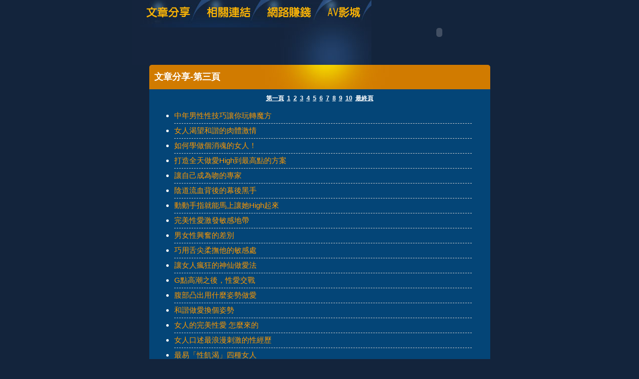

--- FILE ---
content_type: text/html; charset=utf-8
request_url: http://080cc.soezadv.com/?opc=doc3
body_size: 13096
content:
<!DOCTYPE html PUBLIC "-//W3C//DTD XHTML 1.0 Transitional//EN" "http://www.w3.org/TR/xhtml1/DTD/xhtml1-transitional.dtd"><html xmlns="http://www.w3.org/1999/xhtml"><!-- InstanceBegin template="/Templates/doc.dwt" codeOutsideHTMLIsLocked="false" --><head><meta http-equiv="Content-Type" content="text/html; charset=utf-8" /><!-- InstanceBeginEditable name="doctitle" --><meta name="keywords" content="交友留言板,網愛聊天室meet520" ><meta name="description" content="本站內容包含丁字褲辣妹、完美女人，未滿１８歲成人者請勿進入本站。}" ><title>文章分享第三頁 - 辣妹情色網</title><!-- InstanceEndEditable --><link href="/templates/OP006/style.css" rel="stylesheet" type="text/css" /><script type="text/javascript"><!--function MM_preloadImages() {   var d=document; if(d.images){ if(!d.MM_p) d.MM_p=new Array();    var i,j=d.MM_p.length,a=MM_preloadImages.arguments; for(i=0; i<a.length; i++)    if (a[i].indexOf("#")!=0){ d.MM_p[j]=new Image; d.MM_p[j++].src=a[i];}}}function MM_swapImgRestore() {   var i,x,a=document.MM_sr; for(i=0;a&&i<a.length&&(x=a[i])&&x.oSrc;i++) x.src=x.oSrc;}function MM_findObj(n, d) {   var p,i,x;  if(!d) d=document; if((p=n.indexOf("?"))>0&&parent.frames.length) {    d=parent.frames[n.substring(p+1)].document; n=n.substring(0,p);}  if(!(x=d[n])&&d.all) x=d.all[n]; for (i=0;!x&&i<d.forms.length;i++) x=d.forms[i][n];  for(i=0;!x&&d.layers&&i<d.layers.length;i++) x=MM_findObj(n,d.layers[i].document);  if(!x && d.getElementById) x=d.getElementById(n); return x;}function MM_swapImage() {   var i,j=0,x,a=MM_swapImage.arguments; document.MM_sr=new Array; for(i=0;i<(a.length-2);i+=3)   if ((x=MM_findObj(a[i]))!=null){document.MM_sr[j++]=x; if(!x.oSrc) x.oSrc=x.src; x.src=a[i+2];}}//--></script><script src="/templates/OP006/js/AC_RunActiveContent.js" type="text/javascript"></script><!-- InstanceBeginEditable name="head" --><!-- InstanceEndEditable --></head><body onload="MM_preloadImages('/templates/OP006/images/m_doc2.jpg','/templates/OP006/images/m_link2.jpg','/templates/OP006/images/m_money2.jpg','/templates/OP006/images/m_av2.jpg')"><table width="750" border="0" align="center" cellpadding="0" cellspacing="0" class="container">  <tr>    <td><table width="100%" border="0" cellspacing="0" cellpadding="0">      <tr>        <td><a href="./?opc=doc1"><img src="/templates/OP006/images/m_doc.jpg" name="m1" width="138" height="55" id="m1" onmouseover="MM_swapImage('m1','','/templates/OP006/images/m_doc2.jpg',1)" onmouseout="MM_swapImgRestore()" /></a><a href="./?opc=link"><img src="/templates/OP006/images/m_link.jpg" name="m2" width="119" height="55" id="m2" onmouseover="MM_swapImage('m2','','/templates/OP006/images/m_link2.jpg',1)" onmouseout="MM_swapImgRestore()" /></a><a href="./?opc=money"><img src="/templates/OP006/images/m_money.jpg" name="m3" width="124" height="55" id="m3" onmouseover="MM_swapImage('m3','','/templates/OP006/images/m_money2.jpg',1)" onmouseout="MM_swapImgRestore()" /></a><a href="http://080cc.free758.info/VIDEO/index.phtml" target="_blank"><img src="/templates/OP006/images/m_av.jpg" name="m4" width="98" height="55" id="m4" onmouseover="MM_swapImage('m4','','/templates/OP006/images/m_av2.jpg',1)" onmouseout="MM_swapImgRestore()" /></a></td>        <td rowspan="2"><script type="text/javascript">AC_FL_RunContent( 'codebase','http://download.macromedia.com/pub/shockwave/cabs/flash/swflash.cab#version=9,0,28,0','width','272','height','130','src','/templates/OP006/images/logo','quality','high','pluginspage','http://www.adobe.com/shockwave/download/download.cgi?P1_Prod_Version=ShockwaveFlash','movie','/templates/OP006/images/logo' ); //end AC code</script><noscript><object classid="clsid:D27CDB6E-AE6D-11cf-96B8-444553540000" codebase="http://download.macromedia.com/pub/shockwave/cabs/flash/swflash.cab#version=9,0,28,0" width="272" height="130">          <param name="movie" value="/templates/OP006/images/logo.swf" />          <param name="quality" value="high" />          <embed src="/templates/OP006/images/logo.swf" quality="high" pluginspage="http://www.adobe.com/shockwave/download/download.cgi?P1_Prod_Version=ShockwaveFlash" type="application/x-shockwave-flash" width="272" height="130"></embed>        </object></noscript></td>      </tr>      <tr>        <td><img src="/templates/OP006/images/pic1b.jpg" width="479" height="75" /></td>        </tr>    </table></td>  </tr>  <tr>    <td style="padding-bottom:10px;"><table width="683" border="0" align="center" cellpadding="0" cellspacing="0" bgcolor="#044577">      <tr>        <td height="49" background="/templates/OP006/images/c_1.jpg" style="padding-left:10px;"><h1><!-- InstanceBeginEditable name="EditRegion3" -->文章分享-第三頁<!-- InstanceEndEditable --></h1></td>      </tr>      <tr>        <td style="padding:10px;"><!-- InstanceBeginEditable name="EditRegion4" -->        <div align="center" class="chgpage"><a href="./?opc=doc1">第一頁</a>  <a href="./?opc=doc1">1</a>  <a href="./?opc=doc2">2</a>  <a href="./?opc=doc3">3</a>  <a href="./?opc=doc4">4</a>  <a href="./?opc=doc5">5</a>  <a href="./?opc=doc6">6</a>  <a href="./?opc=doc7">7</a>  <a href="./?opc=doc8">8</a>  <a href="./?opc=doc9">9</a>  <a href="./?opc=doc10">10</a>  <a href="./?opc=doc10">最終頁</a></div>        <ul class="doc"><li><a href='./?opc=a200'>中年男性性技巧讓你玩轉魔方</a></li><li><a href='./?opc=a201'>女人渴望和諧的肉體激情</a></li><li><a href='./?opc=a202'>如何學做個消魂的女人！</a></li><li><a href='./?opc=a203'>打造全天做愛High到最高點的方案</a></li><li><a href='./?opc=a204'>讓自己成為吻的專家</a></li><li><a href='./?opc=a205'>陰道流血背後的幕後黑手</a></li><li><a href='./?opc=a206'>動動手指就能馬上讓她High起來</a></li><li><a href='./?opc=a207'>完美性愛激發敏感地帶</a></li><li><a href='./?opc=a208'>男女性興奮的差別</a></li><li><a href='./?opc=a209'>巧用舌尖柔撫他的敏感處</a></li><li><a href='./?opc=a210'>讓女人瘋狂的神仙做愛法</a></li><li><a href='./?opc=a211'>G點高潮之後，性愛交戰</a></li><li><a href='./?opc=a212'> 腹部凸出用什麼姿勢做愛</a></li><li><a href='./?opc=a213'>和諧做愛換個姿勢</a></li><li><a href='./?opc=a214'>女人的完美性愛 怎麼來的</a></li><li><a href='./?opc=a215'>女人口述最浪漫刺激的性經歷</a></li><li><a href='./?opc=a216'>最易「性飢渴」四種女人</a></li><li><a href='./?opc=a217'>如何讓伴侶達到性高潮</a></li><li><a href='./?opc=a218'>女人被偷襲而來的全身性快感</a></li><li><a href='./?opc=a219'>G點高潮之後，性愛交戰</a></li><li><a href='./?opc=a220'>讓女人欲罷不能的做愛技巧</a></li><li><a href='./?opc=a221'>男女常用的高潮做愛姿勢</a></li><li><a href='./?opc=a222'>熱吻 吻出她的情欲</a></li><li><a href='./?opc=a223'>美妙初夜 讓他心上獨佔鰲頭</a></li><li><a href='./?opc=a224'>再婚女性性心理調適</a></li><li><a href='./?opc=a225'>讓愛撫傳達你和她的愛</a></li><li><a href='./?opc=a226'>高潮要一步步來實現</a></li><li><a href='./?opc=a227'>讓女人欲罷不能的做愛技巧</a></li><li><a href='./?opc=a228'>性交中，當她向後仰時…</a></li><li><a href='./?opc=a229'>高難度做愛姿勢考驗你的勇氣</a></li><li><a href='./?opc=a230'>私處尺寸對性愛的影響</a></li><li><a href='./?opc=a231'>幾招讓老夫老妻房事變新鮮</a></li><li><a href='./?opc=a232'>性愛對健康生活的重要作用</a></li><li><a href='./?opc=a233'>讓你酥到骨頭裏去的調情法</a></li><li><a href='./?opc=a234'>女人 應該用身體優勢來性愛</a></li><li><a href='./?opc=a235'>警惕虛擬性愛可導致縱慾</a></li><li><a href='./?opc=a236'>激發男人性幻想的挑逗</a></li><li><a href='./?opc=a237'>高潮疊起的床上戲</a></li><li><a href='./?opc=a238'>晨愛，更容易到高潮</a></li><li><a href='./?opc=a239'>女子性慾減退的防治</a></li><li><a href='./?opc=a240'>情愛悄悄話，調出激情好滋味</a></li><li><a href='./?opc=a241'>性愛姿態不同 有不同的快感</a></li><li><a href='./?opc=a242'>乳房套牢陰莖，男人別想逃</a></li><li><a href='./?opc=a243'>激情高招 一浪高過一浪</a></li><li><a href='./?opc=a244'>有效抽插???女人?得超快感</a></li><li><a href='./?opc=a245'>想愛侶欲仙欲死 男人就這樣愛撫</a></li><li><a href='./?opc=a246'> 胸部粉嫩嫩的小秘密</a></li><li><a href='./?opc=a247'>給女人快速高潮的秘密!</a></li><li><a href='./?opc=a248'>中年男性保持性能力的六大招</a></li><li><a href='./?opc=a249'>性潔癖是導致不孕的禍端</a></li><li><a href='./?opc=a250'>插入式性愛也可如此美妙</a></li><li><a href='./?opc=a251'>能從肉體折磨獲得快感?</a></li><li><a href='./?opc=a252'>不需要男人抽送的做愛姿勢</a></li><li><a href='./?opc=a253'>讓你酥到骨頭裏去的調情法</a></li><li><a href='./?opc=a254'>挑動情欲的身體地圖</a></li><li><a href='./?opc=a255'>60歲保持性生活的性愛技巧</a></li><li><a href='./?opc=a256'>讓你的他欲生欲死</a></li><li><a href='./?opc=a257'>女性為何會有性陰影</a></li><li><a href='./?opc=a258'>刺激女性私處的有效妙方</a></li><li><a href='./?opc=a259'>如何在男人面前賣弄風騷？</a></li><li><a href='./?opc=a260'>從乳頭瞭解你的女人</a></li><li><a href='./?opc=a261'>如何抽插讓她到達激情的頂點</a></li><li><a href='./?opc=a262'>讓咪咪變大的5道補料</a></li><li><a href='./?opc=a263'>男人性敏感部位全搜索</a></li><li><a href='./?opc=a264'>二人情濃濃 製造愛液的誘惑</a></li><li><a href='./?opc=a265'>男人最愛的五大性愛姿勢</a></li><li><a href='./?opc=a266'>高速挑逗老公的極限</a></li><li><a href='./?opc=a267'>解謎：網路做愛怎麼做？</a></li><li><a href='./?opc=a268'>完美性愛激發敏感地帶</a></li><li><a href='./?opc=a269'>不需要男人抽送的做愛姿勢</a></li><li><a href='./?opc=a270'>只用5秒鐘締造男人超快感</a></li><li><a href='./?opc=a271'>性愛一半是性一半是愛</a></li><li><a href='./?opc=a272'>現代女孩最愛的性愛.</a></li><li><a href='./?opc=a273'>女人不妨「放蕩」一點</a></li><li><a href='./?opc=a274'>女角鬥士的愛欲傳授秘法</a></li><li><a href='./?opc=a275'>女人如何將陰莖套得更緊</a></li><li><a href='./?opc=a276'>改善做愛技巧 增加你的性福</a></li><li><a href='./?opc=a277'>瑜伽性愛保健高潮妙不可言!</a></li><li><a href='./?opc=a278'>世界各地刺激無比的叫床聲</a></li><li><a href='./?opc=a279'>口述：一個女生的性愛高潮自白</a></li><li><a href='./?opc=a280'>舒緩感性的愛，分享最自然的快樂</a></li><li><a href='./?opc=a281'>讓自己成為吻的專家</a></li><li><a href='./?opc=a282'>女人性饑渴的生理反應</a></li><li><a href='./?opc=a283'>浴室裡的性愛更有韻味</a></li><li><a href='./?opc=a284'>床上“百變金剛”徹底攻陷神秘地帶</a></li><li><a href='./?opc=a285'>一夜春宵為何時值千金？</a></li><li><a href='./?opc=a286'>讓他意亂情迷的閨房戰術</a></li><li><a href='./?opc=a287'>抽送時腰部該如何配合？</a></li><li><a href='./?opc=a288'>女人改善性生活的小妙招</a></li><li><a href='./?opc=a289'>根據私處濕度判斷插入時間</a></li><li><a href='./?opc=a290'>怎麼激起另一半的性興奮？</a></li><li><a href='./?opc=a291'>女性每月何時性慾最強？</a></li><li><a href='./?opc=a292'>讓性愛快感再持久一些</a></li><li><a href='./?opc=a293'>抽送動作的深度怎麼控制？</a></li><li><a href='./?opc=a294'>慎重更換避孕方法  </a></li><li><a href='./?opc=a295'>初夜 女性應該享受而不是恐懼</a></li><li><a href='./?opc=a296'>女人瞭解這些性愛技巧更勾男人魂</a></li><li><a href='./?opc=a297'>教你十招飛躍高潮之巔</a></li><li><a href='./?opc=a298'>最危險也最美妙的做愛方式</a></li><li><a href='./?opc=a299'>乳房五大黃金線解密「太平」</a></li></ul><div align="center" class="chgpage"><a href="./?opc=doc1">第一頁</a>  <a href="./?opc=doc1">1</a>  <a href="./?opc=doc2">2</a>  <a href="./?opc=doc3">3</a>  <a href="./?opc=doc4">4</a>  <a href="./?opc=doc5">5</a>  <a href="./?opc=doc6">6</a>  <a href="./?opc=doc7">7</a>  <a href="./?opc=doc8">8</a>  <a href="./?opc=doc9">9</a>  <a href="./?opc=doc10">10</a>  <a href="./?opc=doc10">最終頁</a></div><!-- InstanceEndEditable --></td>      </tr>      <tr>        <td><img src="/templates/OP006/images/c_2.jpg" width="683" height="5" /></td>      </tr>    </table></td>  </tr>   <tr><td bgcolor="#000000"class="footer"><div align="center" style="float:left"><a href="./">辣妹情色網</a>：<a href="./?opc=sitemap">Sitemap</a></div>辣妹情色網 © 2010 080cc.soezadv.com All Rights Reserved. </td>  </tr></table><div class="sexad"> 　 </div></body><!-- InstanceEnd --></html>